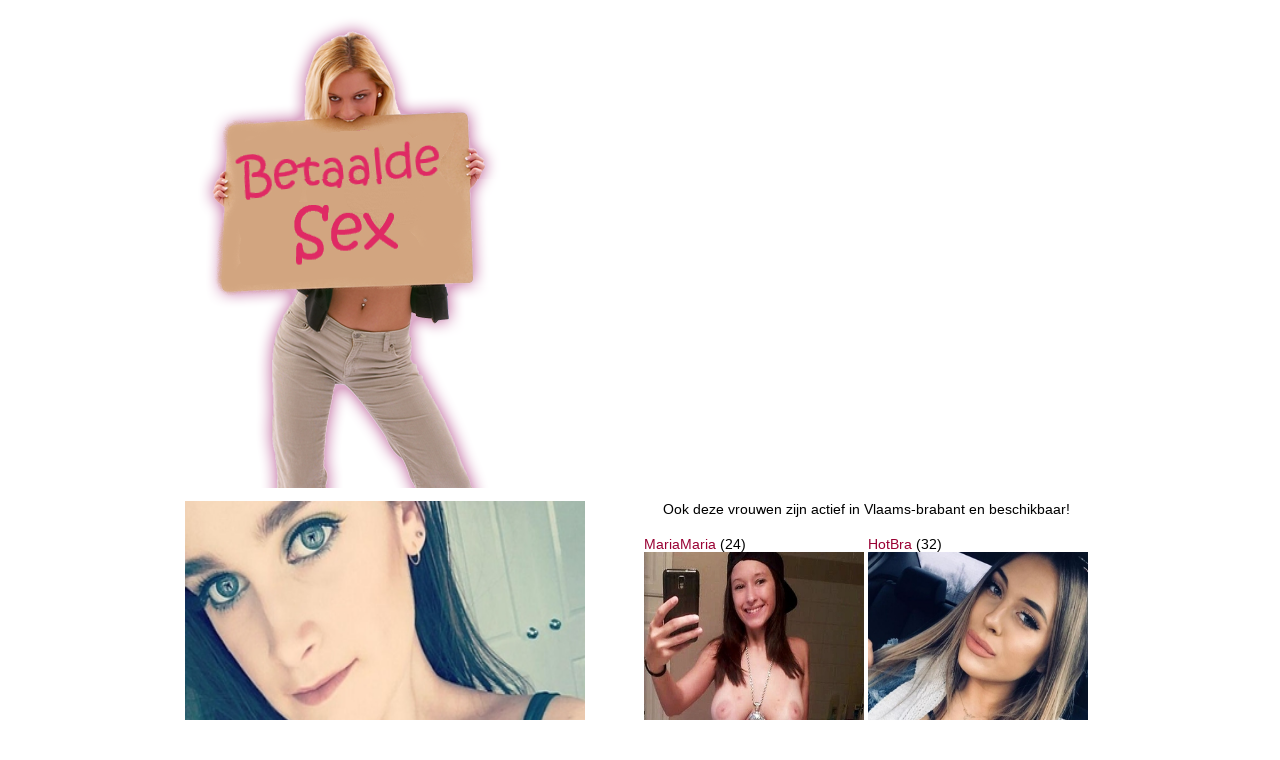

--- FILE ---
content_type: text/html; charset=UTF-8
request_url: https://www.betaaldesex.be/profiel/Franci
body_size: 32473
content:
<!DOCTYPE html><html lang="nl">
<head>
<meta http-equiv="Content-Type" content="text/html; charset=utf-8" />
<meta name="language" content="nl" />
<title>Betaalde sex met 30 jarige vrouw nu actief in Vlaams-brabant</title>
<meta name="description" content="Betaalde sex met 30 jarige vrouw actief in Vlaams-brabant! Benader Franci in de chat voor een geile date!">
<meta name="keywords" content="30 jarige vrouw, betaalde sex, Vlaams-brabant, afspreken, geile date">
<base href="https://www.betaaldesex.be/">
<meta name="viewport" content="width=device-width, initial-scale=1">
<link rel="canonical" href="https://www.betaaldesex.be/profiel/Franci" />
<link rel="icon" type="betaaldedate/png" href="https://www.betaaldesex.be/betaaldedate.png" />
<link rel="stylesheet" type="text/css" href="/style.css">

<style>
.button {
    background-color: #4CAF50; /* Green */
    border: none;
    color: white;
    padding: 15px 32px;
    text-align: center;
    text-decoration: none;
    display: inline-block;
    font-size: 16px;
    margin: 4px 2px;
    cursor: pointer;
}

.button2 {background-color: #008CBA;} /* Blue */
.button3 {background-color: #f44336;} /* Red */ 
.button4 {background-color: #e7e7e7; color: black;} /* Gray */ 
.button5 {background-color: #555555;} /* Black */

.success {background-color: #4CAF50;} /* Green */
.success:hover {background-color: #46a049;}
body,td,th {
	font-size: 14px;
	font-family: Verdana, Geneva, sans-serif;
}
a:link {
	color: #903;
}
a:visited {
	color: #903;
}
a:hover {
	color: #903;
}
a:active {
	color: #903;
}
-->
</style>
<script type="text/javascript">
  <!--
  if (screen.width <= 800) {
    window.location = "https://m.betaaldesex.be/profiel/Franci";
  }
  //-->
</script>
</head>

<body>

<table width="930" height="100" cellpadding="0" cellspacing="0" align="center">
<tr>
<td width="350"><img src="images/logo.png" alt="Betaalde sex met 30 jarige vrouw nu actief in Vlaams-brabant" width="350" height="480" title="Betaalde sex met 30 jarige vrouw nu actief in Vlaams-brabant"></td>
<td width="548" align="center" valign="middle"><iframe width="100%" height="292" framespacing="0" frameborder="0" src="https://www.affilaxy.com/promos/regforms/generators/sexklik/php/register_form.php?affref=vNyxQ107t0&pi=besex&site=sexklik.nl&niche=all&signup-type=3&bg_clr=rgba(255%2C255%2C255%2C1)&txt_clr=rgba(51%2C51%2C51%2C1)&show_header=on&header_text=&header_bg_clr=%23000&header_clr=%23FFF&textbox_border_clr=000000&button_text=&button_border_clr=%23000&button_clr=%23C40905&button_txt_clr=%23FAFAFA&button_txt_shadow=rgba(0%2C0%2C0%2C0)&gender_btn_clr_inactive=%23FAFAFA&gender_txt_clr_inactive=%23000&gender_btn_clr=%23E41B17&gender_txt_clr=%23FAFAFA&gender_border_clr=%23000&bshadow=&show_online_counter=on&online_counter_clr=000000&jq_error_clr=ff0000"></iframe></td>
</tr>
</table>
<table width="891" height="100%" cellpadding="0" cellspacing="0" align="center" id="kleurbackground">
<tr>
<td width="889" height="57" align="center" valign="top"><table width="930" height="57" cellpadding="0" cellspacing="10" align="center">
  <tr>
    <td width="436" height="35" align="left" valign="top">
      <a href="https://www.sexklik.nl/Franci_fd5bece945d723df2f1e7dfaab9256f5.html?affref=vNyxQ107t0&pi=bsex" title="Afspreken met Franci" target="_self"><img src="https://www.sexklik.nl/phpThumb/thumbnails/350x350/d026c28d938fbbd95ba588e68456fba1.jpg" alt="Franci" width="400" height="450" /></a><br />
      Gebruikersnaam: 	Franci<br /> 
Leeftijd: 	30 jaar<br />
Land: België<br />Provincie: Vlaams-brabant<br />
Geslacht: 	Vrouw<br />
Geaardheid: Hetero<br />
Lengte: 	170-175<br />
Figuur: 	Normaal<br />
Oogkleur: 	blauw<br />
Haarkleur: 	gekleurd<br />
Opleiding: 	MBO<br />
Piercing: 	Nee<br />
Tattoo: 	Nee<br />
Rookt: 	Nee<br />
Cupsize: 	cup B<br />
Huidskleur: 	blank<br />
Schaamstreek: 	Kaal<br /><br />
<a href="https://www.sexklik.nl/Franci_fd5bece945d723df2f1e7dfaab9256f5.html?affref=vNyxQ107t0&pi=bsex" title="Nu Afspreken met Franci, Stuur deze 30 vrouw een berichtje!" target="_self"><span class="btn success"><strong><img src="/stuur-bericht.png" alt="Nu Afspreken met Franci, Stuur deze 30 vrouw een berichtje!" width="156" height="38" border="0" /></strong></span></a><br />
<br /><br />Over Franci: <br><br>
      Als jij nou eens een ondeugend voorstel doet, dan krijg je van mij zo snel mogelijk antwoord hoe en wanneer we af gaan spreken. Laat je fantasie maar eens werken!<br />
	


	</td>
    <td width="423" align="center" valign="top">Ook deze vrouwen zijn actief in Vlaams-brabant en beschikbaar!<br /><br /><table align="center">
	<tr>
<td width="200" valign="top"><a href="https://www.betaaldesex.be/profiel/MariaMaria">MariaMaria</a> (24)<br />
  <a href="https://www.sexklik.nl/MariaMaria_8d1c9af02dc8db0df92bc4b4e205529d.html?affref=vNyxQ107t0&pi=bsex" title="Contact met MariaMaria, 24 jarige Vrouw beschikbaar in Vlaams-brabant" target="_self"><img src="https://www.sexklik.nl/phpThumb/thumbnails/350x350/b934e9aa61420eb8d682c2eb6f35f473.jpg" alt="Contact met MariaMaria, 24 jarige Vrouw beschikbaar in Vlaams-brabant" width="220" height="250" /></a><br />
24 jarige Vrouw<br />
Actief in Vlaams-brabant<br />

</td>
<td width="200" valign="top"><a href="https://www.betaaldesex.be/profiel/HotBra">HotBra</a> (32)<br />
  <a href="https://www.sexklik.nl/HotBra_de3439d3eee614498693d408fefbe454.html?affref=vNyxQ107t0&pi=bsex" title="Contact met HotBra, 32 jarige Vrouw beschikbaar in Vlaams-brabant" target="_self"><img src="https://www.sexklik.nl/phpThumb/thumbnails/350x350/715cbdd7d0d66ec8c935ccbe1abd2e7b.jpg" alt="Contact met HotBra, 32 jarige Vrouw beschikbaar in Vlaams-brabant" width="220" height="250" /></a><br />
32 jarige Vrouw<br />
Actief in Vlaams-brabant<br />

</td>
</tr><tr><td width="200" valign="top"><a href="https://www.betaaldesex.be/profiel/Descentgirl">Descentgirl</a> (30)<br />
  <a href="https://www.sexklik.nl/Descentgirl_19f50ab9a71345080d70956cac20458e.html?affref=vNyxQ107t0&pi=bsex" title="Contact met Descentgirl, 30 jarige Vrouw beschikbaar in Vlaams-brabant" target="_self"><img src="https://www.sexklik.nl/phpThumb/thumbnails/350x350/bc457f19ccb6dfdfb309fc6d58fdbaf1.jpg" alt="Contact met Descentgirl, 30 jarige Vrouw beschikbaar in Vlaams-brabant" width="220" height="250" /></a><br />
30 jarige Vrouw<br />
Actief in Vlaams-brabant<br />

</td>
<td width="200" valign="top"><a href="https://www.betaaldesex.be/profiel/jesje">jesje</a> (53)<br />
  <a href="https://www.sexklik.nl/jesje_b4e2146bf56b862a398bbed2d3bb286e.html?affref=vNyxQ107t0&pi=bsex" title="Contact met jesje, 53 jarige Vrouw beschikbaar in Vlaams-brabant" target="_self"><img src="https://www.sexklik.nl/phpThumb/thumbnails/350x350/0e155501bd45778d3cd1b9932aa39cbb.jpg" alt="Contact met jesje, 53 jarige Vrouw beschikbaar in Vlaams-brabant" width="220" height="250" /></a><br />
53 jarige Vrouw<br />
Actief in Vlaams-brabant<br />

</td>
</tr><tr><td width="200" valign="top"><a href="https://www.betaaldesex.be/profiel/CampusGirly">CampusGirly</a> (31)<br />
  <a href="https://www.mysecretdate.nl/CampusGirly_5a7d3f7e8fd0ccc667b721c97f3c5141.html?affref=vNyxQ107t0&pi=bsex" title="Contact met CampusGirly, 31 jarige Vrouw beschikbaar in Vlaams-brabant" target="_self"><img src="https://www.mysecretdate.nl/phpThumb/thumbnails/350x350/b0b1d127c225a3e752223fbb9038fc11.jpg" alt="Contact met CampusGirly, 31 jarige Vrouw beschikbaar in Vlaams-brabant" width="220" height="250" /></a><br />
31 jarige Vrouw<br />
Actief in Vlaams-brabant<br />

</td>
<td width="200" valign="top"><a href="https://www.betaaldesex.be/profiel/Deanneke">Deanneke</a> (32)<br />
  <a href="https://www.sexklik.nl/Deanneke_f614b223f6a821147a962a89a6eaa138.html?affref=vNyxQ107t0&pi=bsex" title="Contact met Deanneke, 32 jarige Vrouw beschikbaar in Vlaams-brabant" target="_self"><img src="https://www.sexklik.nl/phpThumb/thumbnails/350x350/e4010f03f6a34dae76eaebd68b7cdf72.jpg" alt="Contact met Deanneke, 32 jarige Vrouw beschikbaar in Vlaams-brabant" width="220" height="250" /></a><br />
32 jarige Vrouw<br />
Actief in Vlaams-brabant<br />

</td>
</tr><tr>	</tr>
</table></td>
    </tr>
  </table>
</td>
</tr>
<tr>
  <td height="57" align="center" valign="top"><link rel="stylesheet" href="//tools.vpscash.nl/css/reset.css?prefix=%23vps-plugnplay_vps-a1b10b79842f837b99d74b0120e89fd8">
<style>
    #vps-plugnplay_vps-a1b10b79842f837b99d74b0120e89fd8 {
        width:            100%;
        font:             10px arial, sans-serif;
        background-color: #FFFFFF;
    }
    #vps-plugnplay_vps-a1b10b79842f837b99d74b0120e89fd8 .clear {
        clear:            both;
    }
    #vps-plugnplay_vps-a1b10b79842f837b99d74b0120e89fd8 .profile {
        box-sizing:       border-box;
        width:            24.6%;
        float:            left;
        padding:          3px;
        margin:           0.2%;
        border:           1px solid #FFFFFF;
        background-color: #FFFFFF;
        overflow:         hidden;
    }
    #vps-plugnplay_vps-a1b10b79842f837b99d74b0120e89fd8 .profile.type1 {
        text-align:center;
    }
    #vps-plugnplay_vps-a1b10b79842f837b99d74b0120e89fd8 h2,
    #vps-plugnplay_vps-a1b10b79842f837b99d74b0120e89fd8 h3 {
        color:       #FF0818;
        margin:      5px 0; padding:0;
        font-size:   1.3em;
        font-weight: bold;
        height:      1.3em;
        line-height: 1.3em;
        overflow:    hidden;
    }
    #vps-plugnplay_vps-a1b10b79842f837b99d74b0120e89fd8 h3 {
        color:       #0000FF;
    }
    #vps-plugnplay_vps-a1b10b79842f837b99d74b0120e89fd8 p {
        color:       #5C0AFF;
        margin:      0;
        padding:     0;
        font-size:   1.2em;
        height:      10.5em;
        line-height: 1.5em;
        overflow:    hidden;
    }
    #vps-plugnplay_vps-a1b10b79842f837b99d74b0120e89fd8 p strong {
        font-weight: bold;
    }
    #vps-plugnplay_vps-a1b10b79842f837b99d74b0120e89fd8 a {
        color:           #FF032D;
        margin:          0;
        padding:         0;
        font-size:       1.2em;
        font-weight:     bold;
        text-decoration: underline;
        line-height:     1.5em;
        cursor:          pointer;
    }
    #vps-plugnplay_vps-a1b10b79842f837b99d74b0120e89fd8 a:hover {
        text-decoration: none;
        cursor         : pointer;
    }

    #vps-plugnplay_vps-a1b10b79842f837b99d74b0120e89fd8 .profile_vps-a1b10b79842f837b99d74b0120e89fd8_image {
        cursor: pointer;
    }

    #vps-plugnplay_vps-a1b10b79842f837b99d74b0120e89fd8 img {
        box-sizing: border-box;
        width:      100%;
        border:     1px solid #FFFFFF;
    }
    #vps-plugnplay_vps-a1b10b79842f837b99d74b0120e89fd8 .profile.type2.horizontal .profile-content,
    #vps-plugnplay_vps-a1b10b79842f837b99d74b0120e89fd8 .profile.type3.horizontal .profile-content {
        width: 49%;
        float: left;
    }
    #vps-plugnplay_vps-a1b10b79842f837b99d74b0120e89fd8 .profile.type2.horizontal img,
    #vps-plugnplay_vps-a1b10b79842f837b99d74b0120e89fd8 .profile.type3.horizontal img {
        width:        49%;
        margin-right: 2%;
        float:        left;
    }
</style>

<script>
    function trackAndOpen(element, url) {
        window.open(url);
    }

    //Hide popunder by setting bottom property to -{popunder height}px
    document[ document.addEventListener ? "addEventListener" : "attachEvent" ]("DOMContentLoaded", function() {
        var pnp = document.getElementById('vps-plugnplay_vps-a1b10b79842f837b99d74b0120e89fd8');

        var elements = document.getElementsByClassName('profile_vps-a1b10b79842f837b99d74b0120e89fd8_image');
        for (var i = 0; i < elements.length; i++) {
            var listener = elements[i].addEventListener ? "addEventListener" : "attachEvent";
            elements[i][listener]("click", function() {
                trackAndOpen(pnp, this.parentElement.getAttribute('rel'));
            });
        }

        var elements = document.getElementsByClassName('profile_vps-a1b10b79842f837b99d74b0120e89fd8_link');
        for (var i = 0; i < elements.length; i++) {
            var listener = elements[i].addEventListener ? "addEventListener" : "attachEvent";
            elements[i][listener]("click", function() {
                trackAndOpen(pnp, this.parentElement.parentElement.getAttribute('rel'));
            });
        }
    });
</script>
<div id="vps-plugnplay_vps-a1b10b79842f837b99d74b0120e89fd8">
                <div class="profile type2 vertical" rel="http://www.rijpevrouwen.eu/profiel/deliciabebe/?p=340&pi=besex">
                            
                                                        <img class="profile_vps-a1b10b79842f837b99d74b0120e89fd8_image" src="//images.islive.nl/snapshot/deliciabebe/snapshot.jpg" alt="">
                    
                
                <div class="profile-content">
                    <h3></h3>
                                            <p>
                            <strong>Naam:</strong> deliciabebe<br>
                            <strong>Leeftijd:</strong> 32 jaar<br>
                            <strong>Land:</strong> Nl<br>
                                                        <strong>Woonplaats:</strong> Rotterdam                        </p>
                                        <a class="profile_vps-a1b10b79842f837b99d74b0120e89fd8_link">Bezoek mijn Chat</a>
                </div>
                    </div>
            <div class="profile type2 vertical" rel="http://www.rijpevrouwen.eu/profiel/sandrax/?p=340&pi=besex">
                            
                                                        <img class="profile_vps-a1b10b79842f837b99d74b0120e89fd8_image" src="//images.islive.nl/snapshot/sandrax/snapshot.jpg" alt="">
                    
                
                <div class="profile-content">
                    <h3></h3>
                                            <p>
                            <strong>Naam:</strong> sandrax<br>
                            <strong>Leeftijd:</strong> 31 jaar<br>
                            <strong>Land:</strong> Be<br>
                                                        <strong>Woonplaats:</strong> Antwerpen                        </p>
                                        <a class="profile_vps-a1b10b79842f837b99d74b0120e89fd8_link">Bezoek mijn Chat</a>
                </div>
                    </div>
            <div class="profile type2 vertical" rel="http://www.rijpevrouwen.eu/profiel/ValentinaFire/?p=340&pi=besex">
                            
                                                        <img class="profile_vps-a1b10b79842f837b99d74b0120e89fd8_image" src="//images.islive.nl/snapshot/ValentinaFire/snapshot.jpg" alt="">
                    
                
                <div class="profile-content">
                    <h3></h3>
                                            <p>
                            <strong>Naam:</strong> ValentinaFire<br>
                            <strong>Leeftijd:</strong> 27 jaar<br>
                            <strong>Land:</strong> <br>
                                                        <strong>Woonplaats:</strong>                         </p>
                                        <a class="profile_vps-a1b10b79842f837b99d74b0120e89fd8_link">Bezoek mijn Chat</a>
                </div>
                    </div>
            <div class="profile type2 vertical" rel="http://www.rijpevrouwen.eu/profiel/Aanna/?p=340&pi=besex">
                            
                                                        <img class="profile_vps-a1b10b79842f837b99d74b0120e89fd8_image" src="//images.islive.nl/snapshot/Aanna/snapshot.jpg" alt="">
                    
                
                <div class="profile-content">
                    <h3></h3>
                                            <p>
                            <strong>Naam:</strong> Aanna<br>
                            <strong>Leeftijd:</strong> 22 jaar<br>
                            <strong>Land:</strong> <br>
                                                        <strong>Woonplaats:</strong>                         </p>
                                        <a class="profile_vps-a1b10b79842f837b99d74b0120e89fd8_link">Bezoek mijn Chat</a>
                </div>
                    </div>
            <div class="profile type2 vertical" rel="http://www.rijpevrouwen.eu/profiel/spiritualblond/?p=340&pi=besex">
                            
                                                        <img class="profile_vps-a1b10b79842f837b99d74b0120e89fd8_image" src="//images.islive.nl/snapshot/spiritualblond/snapshot.jpg" alt="">
                    
                
                <div class="profile-content">
                    <h3></h3>
                                            <p>
                            <strong>Naam:</strong> spiritualblond<br>
                            <strong>Leeftijd:</strong> 30 jaar<br>
                            <strong>Land:</strong> Nl<br>
                                                        <strong>Woonplaats:</strong> Nieuwegein                        </p>
                                        <a class="profile_vps-a1b10b79842f837b99d74b0120e89fd8_link">Bezoek mijn Chat</a>
                </div>
                    </div>
            <div class="profile type2 vertical" rel="http://www.rijpevrouwen.eu/profiel/caroline73/?p=340&pi=besex">
                            
                                                        <img class="profile_vps-a1b10b79842f837b99d74b0120e89fd8_image" src="//images.islive.nl/snapshot/caroline73/snapshot.jpg" alt="">
                    
                
                <div class="profile-content">
                    <h3></h3>
                                            <p>
                            <strong>Naam:</strong> caroline73<br>
                            <strong>Leeftijd:</strong> 52 jaar<br>
                            <strong>Land:</strong> Nl<br>
                                                        <strong>Woonplaats:</strong> Rotterdam                        </p>
                                        <a class="profile_vps-a1b10b79842f837b99d74b0120e89fd8_link">Bezoek mijn Chat</a>
                </div>
                    </div>
            <div class="profile type2 vertical" rel="http://www.rijpevrouwen.eu/profiel/Noelletje/?p=340&pi=besex">
                            
                                                        <img class="profile_vps-a1b10b79842f837b99d74b0120e89fd8_image" src="//images.islive.nl/snapshot/Noelletje/snapshot.jpg" alt="">
                    
                
                <div class="profile-content">
                    <h3></h3>
                                            <p>
                            <strong>Naam:</strong> Noelletje<br>
                            <strong>Leeftijd:</strong> 21 jaar<br>
                            <strong>Land:</strong> Nl<br>
                                                        <strong>Woonplaats:</strong> Amsterdam                        </p>
                                        <a class="profile_vps-a1b10b79842f837b99d74b0120e89fd8_link">Bezoek mijn Chat</a>
                </div>
                    </div>
            <div class="profile type2 vertical" rel="http://www.rijpevrouwen.eu/profiel/classybabs/?p=340&pi=besex">
                            
                                                        <img class="profile_vps-a1b10b79842f837b99d74b0120e89fd8_image" src="//images.islive.nl/snapshot/classybabs/snapshot.jpg" alt="">
                    
                
                <div class="profile-content">
                    <h3></h3>
                                            <p>
                            <strong>Naam:</strong> classybabs<br>
                            <strong>Leeftijd:</strong> 55 jaar<br>
                            <strong>Land:</strong> Be<br>
                                                        <strong>Woonplaats:</strong> Knokke-heist                        </p>
                                        <a class="profile_vps-a1b10b79842f837b99d74b0120e89fd8_link">Bezoek mijn Chat</a>
                </div>
                    </div>
            <div class="profile type2 vertical" rel="http://www.rijpevrouwen.eu/profiel/Wendysexyxxx/?p=340&pi=besex">
                            
                                                        <img class="profile_vps-a1b10b79842f837b99d74b0120e89fd8_image" src="//images.islive.nl/snapshot/Wendysexyxxx/snapshot.jpg" alt="">
                    
                
                <div class="profile-content">
                    <h3></h3>
                                            <p>
                            <strong>Naam:</strong> Wendysexyxxx<br>
                            <strong>Leeftijd:</strong> 44 jaar<br>
                            <strong>Land:</strong> Nl<br>
                                                        <strong>Woonplaats:</strong> Amsterdam                        </p>
                                        <a class="profile_vps-a1b10b79842f837b99d74b0120e89fd8_link">Bezoek mijn Chat</a>
                </div>
                    </div>
            <div class="profile type2 vertical" rel="http://www.rijpevrouwen.eu/profiel/SweetNWetNique/?p=340&pi=besex">
                            
                                                        <img class="profile_vps-a1b10b79842f837b99d74b0120e89fd8_image" src="//images.islive.nl/snapshot/SweetNWetNique/snapshot.jpg" alt="">
                    
                
                <div class="profile-content">
                    <h3></h3>
                                            <p>
                            <strong>Naam:</strong> SweetNWetNique<br>
                            <strong>Leeftijd:</strong> 35 jaar<br>
                            <strong>Land:</strong> <br>
                                                        <strong>Woonplaats:</strong>                         </p>
                                        <a class="profile_vps-a1b10b79842f837b99d74b0120e89fd8_link">Bezoek mijn Chat</a>
                </div>
                    </div>
            <div class="profile type2 vertical" rel="http://www.rijpevrouwen.eu/profiel/GeileEmma/?p=340&pi=besex">
                            
                                                        <img class="profile_vps-a1b10b79842f837b99d74b0120e89fd8_image" src="//images.islive.nl/snapshot/GeileEmma/snapshot.jpg" alt="">
                    
                
                <div class="profile-content">
                    <h3></h3>
                                            <p>
                            <strong>Naam:</strong> GeileEmma<br>
                            <strong>Leeftijd:</strong> 27 jaar<br>
                            <strong>Land:</strong> Nl<br>
                                                        <strong>Woonplaats:</strong> Nederland                        </p>
                                        <a class="profile_vps-a1b10b79842f837b99d74b0120e89fd8_link">Bezoek mijn Chat</a>
                </div>
                    </div>
            <div class="profile type2 vertical" rel="http://www.rijpevrouwen.eu/profiel/ILoveDick/?p=340&pi=besex">
                            
                                                        <img class="profile_vps-a1b10b79842f837b99d74b0120e89fd8_image" src="//images.islive.nl/snapshot/ILoveDick/snapshot.jpg" alt="">
                    
                
                <div class="profile-content">
                    <h3></h3>
                                            <p>
                            <strong>Naam:</strong> ILoveDick<br>
                            <strong>Leeftijd:</strong> 40 jaar<br>
                            <strong>Land:</strong> Nl<br>
                                                        <strong>Woonplaats:</strong> Amsterdam                        </p>
                                        <a class="profile_vps-a1b10b79842f837b99d74b0120e89fd8_link">Bezoek mijn Chat</a>
                </div>
                    </div>
            <div class="profile type2 vertical" rel="http://www.rijpevrouwen.eu/profiel/Geile-mond/?p=340&pi=besex">
                            
                                                        <img class="profile_vps-a1b10b79842f837b99d74b0120e89fd8_image" src="//images.islive.nl/snapshot/Geile-mond/snapshot.jpg" alt="">
                    
                
                <div class="profile-content">
                    <h3></h3>
                                            <p>
                            <strong>Naam:</strong> Geile-mond<br>
                            <strong>Leeftijd:</strong> 35 jaar<br>
                            <strong>Land:</strong> Nl<br>
                                                        <strong>Woonplaats:</strong> Almere                        </p>
                                        <a class="profile_vps-a1b10b79842f837b99d74b0120e89fd8_link">Bezoek mijn Chat</a>
                </div>
                    </div>
            <div class="profile type2 vertical" rel="http://www.rijpevrouwen.eu/profiel/KyraPeach/?p=340&pi=besex">
                            
                                                        <img class="profile_vps-a1b10b79842f837b99d74b0120e89fd8_image" src="//images.islive.nl/snapshot/KyraPeach/snapshot.jpg" alt="">
                    
                
                <div class="profile-content">
                    <h3></h3>
                                            <p>
                            <strong>Naam:</strong> KyraPeach<br>
                            <strong>Leeftijd:</strong> 28 jaar<br>
                            <strong>Land:</strong> <br>
                                                        <strong>Woonplaats:</strong>                         </p>
                                        <a class="profile_vps-a1b10b79842f837b99d74b0120e89fd8_link">Bezoek mijn Chat</a>
                </div>
                    </div>
            <div class="profile type2 vertical" rel="http://www.rijpevrouwen.eu/profiel/ElenaRay/?p=340&pi=besex">
                            
                                                        <img class="profile_vps-a1b10b79842f837b99d74b0120e89fd8_image" src="//images.islive.nl/snapshot/ElenaRay/snapshot.jpg" alt="">
                    
                
                <div class="profile-content">
                    <h3></h3>
                                            <p>
                            <strong>Naam:</strong> ElenaRay<br>
                            <strong>Leeftijd:</strong> 37 jaar<br>
                            <strong>Land:</strong> <br>
                                                        <strong>Woonplaats:</strong>                         </p>
                                        <a class="profile_vps-a1b10b79842f837b99d74b0120e89fd8_link">Bezoek mijn Chat</a>
                </div>
                    </div>
            <div class="profile type2 vertical" rel="http://www.rijpevrouwen.eu/profiel/hornymummy/?p=340&pi=besex">
                            
                                                        <img class="profile_vps-a1b10b79842f837b99d74b0120e89fd8_image" src="//images.islive.nl/snapshot/hornymummy/snapshot.jpg" alt="">
                    
                
                <div class="profile-content">
                    <h3></h3>
                                            <p>
                            <strong>Naam:</strong> hornymummy<br>
                            <strong>Leeftijd:</strong> 35 jaar<br>
                            <strong>Land:</strong> Nl<br>
                                                        <strong>Woonplaats:</strong> Amsterdam                        </p>
                                        <a class="profile_vps-a1b10b79842f837b99d74b0120e89fd8_link">Bezoek mijn Chat</a>
                </div>
                    </div>
            <div class="profile type2 vertical" rel="http://www.rijpevrouwen.eu/profiel/Carlanastcum/?p=340&pi=besex">
                            
                                                        <img class="profile_vps-a1b10b79842f837b99d74b0120e89fd8_image" src="//images.islive.nl/snapshot/Carlanastcum/snapshot.jpg" alt="">
                    
                
                <div class="profile-content">
                    <h3></h3>
                                            <p>
                            <strong>Naam:</strong> Carlanastcum<br>
                            <strong>Leeftijd:</strong> 29 jaar<br>
                            <strong>Land:</strong> <br>
                                                        <strong>Woonplaats:</strong>                         </p>
                                        <a class="profile_vps-a1b10b79842f837b99d74b0120e89fd8_link">Bezoek mijn Chat</a>
                </div>
                    </div>
            <div class="profile type2 vertical" rel="http://www.rijpevrouwen.eu/profiel/anja45/?p=340&pi=besex">
                            
                                                        <img class="profile_vps-a1b10b79842f837b99d74b0120e89fd8_image" src="//images.islive.nl/snapshot/anja45/snapshot.jpg" alt="">
                    
                
                <div class="profile-content">
                    <h3></h3>
                                            <p>
                            <strong>Naam:</strong> anja45<br>
                            <strong>Leeftijd:</strong> 54 jaar<br>
                            <strong>Land:</strong> Be<br>
                                                        <strong>Woonplaats:</strong> Limburg                        </p>
                                        <a class="profile_vps-a1b10b79842f837b99d74b0120e89fd8_link">Bezoek mijn Chat</a>
                </div>
                    </div>
            <div class="profile type2 vertical" rel="http://www.rijpevrouwen.eu/profiel/KarolRodriguez/?p=340&pi=besex">
                            
                                                        <img class="profile_vps-a1b10b79842f837b99d74b0120e89fd8_image" src="//images.islive.nl/snapshot/KarolRodriguez/snapshot.jpg" alt="">
                    
                
                <div class="profile-content">
                    <h3></h3>
                                            <p>
                            <strong>Naam:</strong> KarolRodriguez<br>
                            <strong>Leeftijd:</strong> 35 jaar<br>
                            <strong>Land:</strong> <br>
                                                        <strong>Woonplaats:</strong>                         </p>
                                        <a class="profile_vps-a1b10b79842f837b99d74b0120e89fd8_link">Bezoek mijn Chat</a>
                </div>
                    </div>
            <div class="profile type2 vertical" rel="http://www.rijpevrouwen.eu/profiel/Exotic-Hailey/?p=340&pi=besex">
                            
                                                        <img class="profile_vps-a1b10b79842f837b99d74b0120e89fd8_image" src="//images.islive.nl/snapshot/Exotic-Hailey/snapshot.jpg" alt="">
                    
                
                <div class="profile-content">
                    <h3></h3>
                                            <p>
                            <strong>Naam:</strong> Exotic-Hailey<br>
                            <strong>Leeftijd:</strong> 39 jaar<br>
                            <strong>Land:</strong> Nl<br>
                                                        <strong>Woonplaats:</strong> Groningen                        </p>
                                        <a class="profile_vps-a1b10b79842f837b99d74b0120e89fd8_link">Bezoek mijn Chat</a>
                </div>
                    </div>
        <div class="clear"></div>
</div>
</td>
</tr>
</table>
<p class="copyright">
  
  <a href="https://www.betaaldesex.be" title="Betaalde Sex, Discreet contact voor Sex tegen Betaling" target="_top">Betaaldesex.be</a> 
  
</body>
</html>
